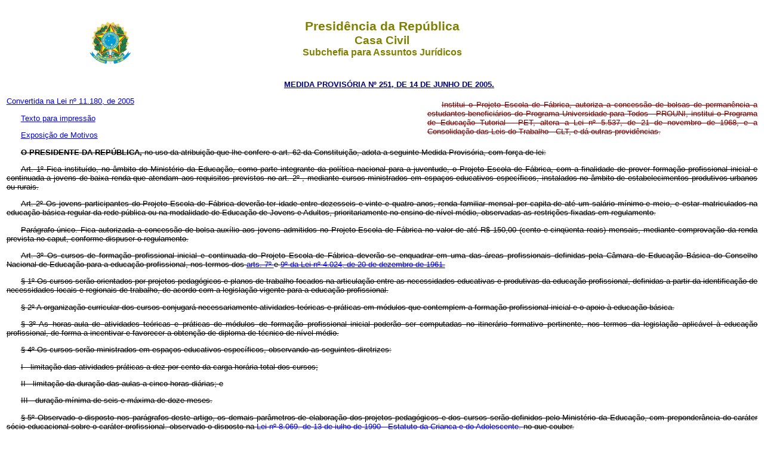

--- FILE ---
content_type: text/html
request_url: http://www.planalto.gov.br/ccivil_03/_Ato2004-2006/2005/Mpv/251.htm
body_size: 24840
content:
<html>
 <head>
  <meta content="Microsoft FrontPage 6.0" name="GENERATOR"/>
  <title>
   MPV 251
  </title>
  <link href="http://www.planalto.gov.br/ccivil_03/css/header.css" rel="stylesheet" type="text/css"/>
  <link href="https://www.planalto.gov.br/ccivil_03/css/header.css" rel="stylesheet" type="text/css"/>
  <link href="http://www.planalto.gov.br/ccivil_03/css/font.css" rel="stylesheet" type="text/css"/>
  <link href="https://www.planalto.gov.br/ccivil_03/css/font.css" rel="stylesheet" type="text/css"/>
 </head>
 <body>
  <header>
   <h1>
    Presid�ncia da Rep�blica
   </h1>
   <h2>
    Casa Civil
   </h2>
   <h3>
    Subchefia para Assuntos Jur�dicos
   </h3>
  </header>
  <p align="CENTER">
   <a href="http://legislacao.planalto.gov.br/legisla/legislacao.nsf/Viw_Identificacao/mpv%20251-2005?OpenDocument" style="color: rgb(0,0,128)">
    <font color="#000080" face="Arial">
     <small>
      <strong>
       MEDIDA PROVIS�RIA N� 251, DE 14 DE JUNHO DE 2005.
      </strong>
     </small>
    </font>
   </a>
  </p>
  <table border="0" cellpadding="0" cellspacing="0" height="19" width="100%">
   <tbody>
    <tr>
     <td height="19" width="56%">
      <a href="../Lei/L11180.htm">
       <font face="Arial" size="2">
        Convertida na Lei n� 11.180, de 2005
       </font>
      </a>
      <p>
       <font face="Arial" size="2">
        <a href="251impressao.htm">
         Texto para impress�o
        </a>
       </font>
      </p>
      <p>
       <font face="Arial" size="2">
        <a href="../Exm/EMI-028-MEC-MTE-SG.htm">
         Exposi��o de Motivos
        </a>
       </font>
      </p>
     </td>
     <td height="19" width="44%">
      <p style="text-align: justify">
       <strike>
        <font color="#800000" face="Arial" size="2">
         Institui o Projeto Escola de F�brica, autoriza a concess�o de bolsas de perman�ncia a estudantes benefici�rios do Programa Universidade para Todos - PROUNI, institui o Programa de Educa��o Tutorial - PET, altera a Lei n� 5.537, de 21 de novembro de 1968, e a Consolida��o das Leis do Trabalho - CLT, e d� outras provid�ncias.
        </font>
       </strike>
      </p>
     </td>
    </tr>
   </tbody>
  </table>
  <p align="JUSTIFY">
   <strike>
    <font face="Arial" size="2">
     <strong>
      O PRESIDENTE DA REP�BLICA,
     </strong>
     no uso da atribui��o que lhe confere o art. 62 da Constitui��o, adota a seguinte Medida Provis�ria, com for�a de lei:
    </font>
   </strike>
  </p>
  <p align="JUSTIFY">
   <strike>
    <font face="Arial" size="2">
     Art. 1� Fica institu�do, no �mbito do Minist�rio da Educa��o, como parte integrante da pol�tica nacional para a juventude, o Projeto Escola de F�brica, com a finalidade de prover forma��o profissional inicial e continuada a jovens de baixa renda que atendam aos requisitos previstos no art. 2� , mediante cursos ministrados em espa�os educativos espec�ficos, instalados no �mbito de estabelecimentos produtivos urbanos ou rurais.
    </font>
   </strike>
  </p>
  <p align="JUSTIFY">
   <strike>
    <font face="Arial" size="2">
     Art. 2� Os jovens participantes do Projeto Escola de F�brica dever�o ter idade entre dezesseis e vinte e quatro anos, renda familiar mensal per capita de at� um sal�rio m�nimo e meio, e estar matriculados na educa��o b�sica regular da rede p�blica ou na modalidade de Educa��o de Jovens e Adultos, prioritariamente no ensino de n�vel m�dio, observadas as restri��es fixadas em regulamento.
    </font>
   </strike>
  </p>
  <p align="JUSTIFY">
   <strike>
    <font face="Arial" size="2">
     Par�grafo �nico. Fica autorizada a concess�o de bolsa-aux�lio aos jovens admitidos no Projeto Escola de F�brica no valor de at� R$ 150,00 (cento e cinq�enta reais) mensais, mediante comprova��o da renda prevista no caput, conforme dispuser o regulamento.
    </font>
   </strike>
  </p>
  <p align="JUSTIFY">
   <strike>
    <font face="Arial" size="2">
     Art. 3� Os cursos de forma��o profissional inicial e continuada do Projeto Escola de F�brica dever�o se enquadrar em uma das �reas profissionais definidas pela C�mara de Educa��o B�sica do Conselho Nacional de Educa��o para a educa��o profissional, nos termos dos
     <a href="../../../LEIS/L4024.htm#art7">
      arts. 7�
     </a>
     e
     <a href="../../../LEIS/L4024.htm#art9">
      9� da Lei n� 4.024, de 20 de dezembro de 1961.
     </a>
    </font>
   </strike>
  </p>
  <p align="JUSTIFY">
   <strike>
    <font face="Arial" size="2">
     � 1� Os cursos ser�o orientados por projetos pedag�gicos e planos de trabalho focados na articula��o entre as necessidades educativas e produtivas da educa��o profissional, definidas a partir da identifica��o de necessidades locais e regionais de trabalho, de acordo com a legisla��o vigente para a educa��o profissional.
    </font>
   </strike>
  </p>
  <p align="JUSTIFY">
   <strike>
    <font face="Arial" size="2">
     � 2� A organiza��o curricular dos cursos conjugar� necessariamente atividades te�ricas e pr�ticas em m�dulos que contemplem a forma��o profissional inicial e o apoio � educa��o b�sica.
    </font>
   </strike>
  </p>
  <p align="JUSTIFY">
   <strike>
    <font face="Arial" size="2">
     � 3� As horas-aula de atividades te�ricas e pr�ticas de m�dulos de forma��o profissional inicial poder�o ser computadas no itiner�rio formativo pertinente, nos termos da legisla��o aplic�vel � educa��o profissional, de forma a incentivar e favorecer a obten��o de diploma de t�cnico de n�vel m�dio.
    </font>
   </strike>
  </p>
  <p align="JUSTIFY">
   <strike>
    <font face="Arial" size="2">
     � 4� Os cursos ser�o ministrados em espa�os educativos espec�ficos, observando as seguintes diretrizes:
    </font>
   </strike>
  </p>
  <p align="JUSTIFY">
   <strike>
    <font face="Arial" size="2">
     I - limita��o das atividades pr�ticas a dez por cento da carga hor�ria total dos cursos;
    </font>
   </strike>
  </p>
  <p align="JUSTIFY">
   <strike>
    <font face="Arial" size="2">
     II - limita��o da dura��o das aulas a cinco horas di�rias; e
    </font>
   </strike>
  </p>
  <p align="JUSTIFY">
   <strike>
    <font face="Arial" size="2">
     III - dura��o m�nima de seis e m�xima de doze meses.
    </font>
   </strike>
  </p>
  <p align="JUSTIFY">
   <strike>
    <font face="Arial" size="2">
     � 5� Observado o disposto nos par�grafos deste artigo, os demais par�metros de elabora��o dos projetos pedag�gicos e dos cursos ser�o definidos pelo Minist�rio da Educa��o, com preponder�ncia do car�ter s�cio-educacional sobre o car�ter profissional, observado o disposto na
     <a href="../../../LEIS/L8069.htm">
      Lei n� 8.069, de 13 de julho de 1990 - Estatuto da Crian�a e do Adolescente,
     </a>
     no que couber.
    </font>
   </strike>
  </p>
  <p align="JUSTIFY">
   <strike>
    <font face="Arial" size="2">
     Art. 4� A avalia��o dos alunos e a expedi��o de certificados de forma��o inicial ser�o de responsabilidade das institui��es oficiais de educa��o profissional e tecnol�gica ou de unidades gestoras credenciadas junto �s autoridades educacionais competentes.
    </font>
   </strike>
  </p>
  <p align="JUSTIFY">
   <strike>
    <font face="Arial" size="2">
     Art. 5� O Projeto Escola de F�brica ser� executado mediante:
    </font>
   </strike>
  </p>
  <p align="JUSTIFY">
   <strike>
    <font face="Arial" size="2">
     I - transfer�ncia de recursos financeiros �s unidades gestoras, selecionadas e credenciadas pelo Minist�rio da Educa��o, por meio de conv�nio; e
    </font>
   </strike>
  </p>
  <p align="JUSTIFY">
   <strike>
    <font face="Arial" size="2">
     II - pagamento de bolsas-aux�lio.
    </font>
   </strike>
  </p>
  <p align="JUSTIFY">
   <strike>
    <font face="Arial" size="2">
     � 1� O pagamento das bolsas-aux�lio aos jovens poder� ser executado pela Caixa Econ�mica Federal, mediante remunera��o e condi��es a serem pactuadas, obedecidas as formalidades legais.
    </font>
   </strike>
  </p>
  <p align="JUSTIFY">
   <strike>
    <font face="Arial" size="2">
     � 2� Fica autorizada a suspens�o da transfer�ncia de recursos financeiros � unidade gestora que:
    </font>
   </strike>
  </p>
  <p align="JUSTIFY">
   <strike>
    <font face="Arial" size="2">
     I - n�o cumprir o plano de trabalho apresentado ao Minist�rio da Educa��o; ou
    </font>
   </strike>
  </p>
  <p align="JUSTIFY">
   <strike>
    <font face="Arial" size="2">
     II - utilizar os recursos recebidos em desacordo com os crit�rios estabelecidos para a execu��o do Projeto Escola de F�brica, conforme constatado por an�lise documental ou auditoria.
    </font>
   </strike>
  </p>
  <p align="JUSTIFY">
   <strike>
    <font face="Arial" size="2">
     � 3� Os crit�rios e condi��es adicionais para concess�o, distribui��o, manuten��o e cancelamento das bolsas, inclusive quanto � freq��ncia escolar m�nima a ser exigida do jovem participante do Projeto Escola de F�brica, bem como os crit�rios para a transfer�ncia de recursos �s unidades gestoras, ser�o definidos em regulamento.
    </font>
   </strike>
  </p>
  <p align="JUSTIFY">
   <strike>
    <font face="Arial" size="2">
     Art. 6� Poder� ser unidade gestora qualquer �rg�o ou entidade da administra��o p�blica direta, aut�rquica ou fundacional, de qualquer esfera de governo, inclusive institui��o oficial de educa��o profissional e tecnol�gica, ou entidade privada sem fins lucrativos.
    </font>
   </strike>
  </p>
  <p align="JUSTIFY">
   <strike>
    <font face="Arial" size="2">
     Par�grafo �nico. Os recursos financeiros recebidos pelas unidades gestoras dever�o ser aplicados em despesas consideradas como de manuten��o e desenvolvimento do ensino, de acordo com os
     <a href="../../../LEIS/L9394.htm#art70">
      arts. 70
     </a>
     e
     <a href="../../../LEIS/L9394.htm#art71">
      71 da Lei n� 9.394, de 20 de dezembro de 1996.
     </a>
    </font>
   </strike>
  </p>
  <p align="JUSTIFY">
   <strike>
    <font face="Arial" size="2">
     Art. 7� Para a fiel execu��o do Projeto Escola de F�brica, compete:
    </font>
   </strike>
  </p>
  <p align="JUSTIFY">
   <strike>
    <font face="Arial" size="2">
     I - � unidade gestora: formular o projeto pedag�gico e o plano de trabalho para prepara��o e instala��o dos cursos, elaborar o material did�tico, pr�-selecionar os estabelecimentos produtivos interessados, prestar contas dos recursos recebidos ao Fundo Nacional de Desenvolvimento da Educa��o - FNDE e acompanhar o andamento dos cursos, zelando por seu regular desenvolvimento;
    </font>
   </strike>
  </p>
  <p align="JUSTIFY">
   <strike>
    <font face="Arial" size="2">
     II - ao estabelecimento produtivo: prover infra-estrutura f�sica adequada para a instala��o de espa�os educativos espec�ficos, disponibilizar pessoal para atuar como instrutores, indicar a necessidade de cursos e arcar com as despesas de implanta��o dos espa�os educativos, transporte, alimenta��o e uniforme dos alunos;
    </font>
   </strike>
  </p>
  <p align="JUSTIFY">
   <strike>
    <font face="Arial" size="2">
     III - ao FNDE: efetuar os repasses dos recursos financeiros, analisar as presta��es de contas e apoiar tecnicamente a execu��o dos planos de trabalho; e
    </font>
   </strike>
  </p>
  <p align="JUSTIFY">
   <strike>
    <font face="Arial" size="2">
     IV - ao Minist�rio da Educa��o: selecionar e credenciar as unidades gestoras considerando o projeto pedag�gico e o plano de trabalho formulados para os cursos e os estabelecimentos produtivos pr�-selecionados.
    </font>
   </strike>
  </p>
  <p align="JUSTIFY">
   <strike>
    <font face="Arial" size="2">
     � 1� O respons�vel legal pelo estabelecimento produtivo vinculado ao Projeto Escola de F�brica deve providenciar seguro de vida e seguro contra acidentes pessoais em favor dos jovens participantes do Projeto.
    </font>
   </strike>
  </p>
  <p align="JUSTIFY">
   <strike>
    <font face="Arial" size="2">
     � 2� As atividades pr�ticas do Projeto Escola de F�brica sujeitam-se �s normas de sa�de e seguran�a no trabalho e �s restri��es do Estatuto da Crian�a e do Adolescente, no que couber.
    </font>
   </strike>
  </p>
  <p align="JUSTIFY">
   <strike>
    <font face="Arial" size="2">
     Art. 8� A execu��o e a gest�o do Projeto Escola de F�brica s�o de responsabilidade do Minist�rio da Educa��o.
    </font>
   </strike>
  </p>
  <p align="JUSTIFY">
   <strike>
    <font face="Arial" size="2">
     � 1� � Secretaria Nacional de Juventude da Secretaria-Geral da Presid�ncia da Rep�blica compete a articula��o do Projeto Escola de F�brica com os demais programas e projetos destinados, em �mbito federal, aos jovens na faixa et�ria entre quinze e vinte e nove anos.
    </font>
   </strike>
  </p>
  <p align="JUSTIFY">
   <strike>
    <font face="Arial" size="2">
     � 2� Fica assegurada a participa��o da Secretaria Nacional de Juventude no controle e acompanhamento do Projeto Escola de F�brica, observadas as diretrizes da a��o governamental voltadas � promo��o de pol�ticas p�blicas para a juventude propostas pelo Conselho Nacional da Juventude - CNJ.
    </font>
   </strike>
  </p>
  <p align="JUSTIFY">
   <strike>
    <font face="Arial" size="2">
     Art. 9� A supervis�o do Projeto Escola de F�brica ser� efetuada:
    </font>
   </strike>
  </p>
  <p align="JUSTIFY">
   <strike>
    <font face="Arial" size="2">
     I - pelo Minist�rio da Educa��o e por institui��es oficiais de educa��o profissional e tecnol�gica, quanto ao conte�do, � orienta��o pedag�gica e aos aspectos administrativos dos cursos; e
    </font>
   </strike>
  </p>
  <p align="JUSTIFY">
   <strike>
    <font face="Arial" size="2">
     II - pelo FNDE, quanto aos aspectos operacionais das transfer�ncias.
    </font>
   </strike>
  </p>
  <p align="JUSTIFY">
   <strike>
    <font face="Arial" size="2">
     � 1� O Minist�rio da Educa��o designar�, por indica��o de institui��es oficiais de educa��o profissional e tecnol�gica, supervisores pertencentes aos quadros docentes destas �ltimas, respons�veis pela supervis�o e pela inspe��o in loco do Projeto Escola de F�brica.
    </font>
   </strike>
  </p>
  <p align="JUSTIFY">
   <strike>
    <font face="Arial" size="2">
     � 2� Os estabelecimentos produtivos vinculados ao Projeto Escola de F�brica dever�o providenciar cadernos-di�rios individuais para registro das atividades realizadas, bem como manter quadro afixado em local vis�vel com a rela��o nominal dos participantes, para fins de monitoramento e avalia��o do Projeto.
    </font>
   </strike>
  </p>
  <p align="JUSTIFY">
   <strike>
    <font face="Arial" size="2">
     Art. 10. A vincula��o de estabelecimento produtivo ao Projeto Escola de F�brica n�o o exime do cumprimento da porcentagem m�nima de contrata��o de aprendizes, nos termos do
     <a href="../../../Decreto-Lei/Del5452.htm#art429">
      art. 429 da Consolida��o das Leis do Trabalho - CLT, aprovada pelo Decreto-Lei n� 5.452, de 1� de maio de 1943.
     </a>
    </font>
   </strike>
  </p>
  <p align="JUSTIFY">
   <strike>
    <font face="Arial" size="2">
     Art. 11. Fica autorizada a concess�o de bolsa-perman�ncia, no valor de at� R$ 300,00 (trezentos reais) mensais, exclusivamente para custeio das despesas educacionais, a estudante benefici�rio de bolsa integral do Programa Universidade para Todos - Prouni, institu�do pela
     <a href="../Lei/L11096.htm">
      Lei n� 11.096, de 13 de janeiro de 2005,
     </a>
     matriculado em curso de turno integral, conforme crit�rios de concess�o, distribui��o, manuten��o e cancelamento de bolsas a serem estabelecidos em regulamento.
    </font>
   </strike>
  </p>
  <p align="JUSTIFY">
   <strike>
    <font face="Arial" size="2">
     Art. 12. Fica institu�do, no �mbito do Minist�rio da Educa��o, o Programa de Educa��o Tutorial - PET, destinado a fomentar grupos de aprendizagem tutorial mediante a concess�o de bolsas de inicia��o cient�fica a estudantes de gradua��o e bolsas de tutoria a professores tutores de grupos do PET.
    </font>
   </strike>
  </p>
  <p align="JUSTIFY">
   <strike>
    <font face="Arial" size="2">
     � 1� O tutor de grupo do PET receber�, semestralmente, o valor equivalente a uma bolsa de inicia��o cient�fica por aluno participante, devendo aplicar o valor integralmente no custeio das atividades do grupo, prestar contas dos gastos perante o Minist�rio da Educa��o e, no caso de aquisi��o de material did�tico, do�-lo � institui��o de ensino superior a que se vincula o grupo do PET, ao final de suas atividades.
    </font>
   </strike>
  </p>
  <p align="JUSTIFY">
   <strike>
    <font face="Arial" size="2">
     � 2� Os objetivos, os crit�rios de composi��o e avalia��o dos grupos, o processo seletivo de alunos e tutores, as obriga��es de bolsistas e professores tutores e as condi��es para manuten��o dos grupos e das bolsas ser�o definidos em regulamento.
    </font>
   </strike>
  </p>
  <p align="JUSTIFY">
   <strike>
    <font face="Arial" size="2">
     Art. 13. Fica autorizada a concess�o de bolsa de tutoria a professores tutores participantes do PET, em valor condizente com a pol�tica federal de concess�o de bolsas de doutorado e mestrado no Pa�s.
    </font>
   </strike>
  </p>
  <p align="JUSTIFY">
   <strike>
    <font face="Arial" size="2">
     � 1� A bolsa de tutoria do PET ser� concedida diretamente a professor pertencente ao quadro permanente da institui��o de ensino superior, contratado em regime de tempo integral e dedica��o exclusiva, que tenha, preferencialmente, titula��o de doutor.
    </font>
   </strike>
  </p>
  <p align="JUSTIFY">
   <strike>
    <font face="Arial" size="2">
     � 2� Excepcionalmente, a bolsa de tutoria poder� ser concedida a professor com titula��o de mestre.
    </font>
   </strike>
  </p>
  <p align="JUSTIFY">
   <strike>
    <font face="Arial" size="2">
     Art. 14. Fica autorizada a concess�o de bolsa de inicia��o cient�fica diretamente a estudante de gradua��o em regime de dedica��o integral �s atividades do PET, em valor condizente com a pol�tica federal de concess�o de bolsas de inicia��o cient�fica.
    </font>
   </strike>
  </p>
  <p align="JUSTIFY">
   <strike>
    <font face="Arial" size="2">
     Art. 15. As despesas decorrentes desta Medida Provis�ria correr�o � conta das dota��es or�ament�rias anualmente consignadas ao Minist�rio da Educa��o e ao FNDE, devendo o Poder Executivo compatibilizar a quantidade de benefici�rios com as dota��es or�ament�rias existentes, observados os limites de movimenta��o e empenho e de pagamento da programa��o or�ament�ria e financeira.
    </font>
   </strike>
  </p>
  <p align="JUSTIFY">
   <strike>
    <font face="Arial" size="2">
     Par�grafo �nico. Os valores dos benef�cios previstos nesta Medida Provis�ria poder�o ser atualizados mediante ato do Poder Executivo, em periodicidade nunca inferior a doze meses.
    </font>
   </strike>
  </p>
  <p align="JUSTIFY">
   <strike>
    <font face="Arial" size="2">
     Art. 16. O Poder Executivo regulamentar� o disposto nesta Medida Provis�ria.
    </font>
   </strike>
  </p>
  <p align="JUSTIFY">
   <strike>
    <font face="Arial" size="2">
     <a name="art17">
     </a>
     Art. 17. O art. 3� da Lei n� 5.537, de 21 de novembro de 1968, passa a vigorar acrescido da seguinte al�nea:
    </font>
   </strike>
  </p>
  <blockquote>
   <blockquote>
    <p align="JUSTIFY">
     <strike>
      <font face="Arial" size="2">
       <a href="../../../LEIS/L5537.htm#art3d">
        "d)
       </a>
       financiar programas de ensino profissional e tecnol�gico." (NR)
      </font>
     </strike>
    </p>
   </blockquote>
  </blockquote>
  <p align="JUSTIFY">
   <strike>
    <font face="Arial" size="2">
     <a name="art18">
     </a>
     Art. 18. Os arts. 428 e 433 da Consolida��o das Leis do Trabalho - CLT, aprovada pelo Decreto-Lei n� 5.452, de 1943, passam a vigorar com a seguinte reda��o:
    </font>
   </strike>
  </p>
  <blockquote>
   <blockquote>
    <p align="JUSTIFY">
     <strike>
      <font face="Arial" size="2">
       <a href="../../../Decreto-Lei/Del5452.htm#art428">
        "Art. 428.
       </a>
       Contrato de aprendizagem � o contrato de trabalho especial, ajustado por escrito e por prazo determinado, em que o empregador se compromete a assegurar ao maior de quatorze e menor de vinte e quatro anos, inscrito em programa de aprendizagem, forma��o t�cnico-profissional met�dica, compat�vel com o seu desenvolvimento f�sico, moral e psicol�gico, e o aprendiz, a executar com zelo e dilig�ncia, as tarefas necess�rias a essa forma��o.
      </font>
     </strike>
    </p>
    <p align="JUSTIFY">
     <strike>
      <font face="Arial" size="2">
       .................................................................................
      </font>
     </strike>
    </p>
    <p align="JUSTIFY">
     <strike>
      <font face="Arial" size="2">
       <a href="../../../Decreto-Lei/Del5452.htm#art428�5">
        � 5�
       </a>
       A idade m�xima prevista no caput n�o se aplica a aprendizes com defici�ncia.
      </font>
     </strike>
    </p>
    <p align="JUSTIFY">
     <strike>
      <font face="Arial" size="2">
       <a href="../../../Decreto-Lei/Del5452.htm#art428�6">
        � 6�
       </a>
       Para os fins do contrato de aprendizagem, a comprova��o da escolaridade de aprendiz com defici�ncia mental deve considerar, sobretudo, as habilidades e compet�ncias relacionadas com a profissionaliza��o." (NR)
      </font>
     </strike>
    </p>
    <p align="JUSTIFY">
     <strike>
      <font face="Arial" size="2">
       <a href="../../../Decreto-Lei/Del5452.htm#art433.">
        "Art. 433.
       </a>
       O contrato de aprendizagem extinguir-se-� no seu termo ou quando o aprendiz completar vinte e quatro anos, ressalvada a hip�tese prevista no � 5� do art. 428, ou ainda antecipadamente nas seguintes hip�teses:
      </font>
     </strike>
    </p>
    <p align="JUSTIFY">
     <strike>
      <font face="Arial" size="2">
       ........................................................................" (NR)
      </font>
     </strike>
    </p>
   </blockquote>
  </blockquote>
  <p align="JUSTIFY">
   <strike>
    <font face="Arial" size="2">
     Art. 19. Esta Medida Provis�ria entra em vigor na data de sua publica��o.
    </font>
   </strike>
  </p>
  <p>
   <strike>
    <font face="Arial" size="2">
     Bras�lia, 14 de junho de 2005; 184� da Independ�ncia e 117� da Rep�blica.
    </font>
   </strike>
  </p>
  <p>
   <font face="Arial" size="2">
    <strike>
     LUIZ IN�CIO LULA DA SILVA
     <br/>
     <i>
      Tarso Genro
      <br/>
      Ricardo Jos� Ribeiro Berzoini
      <br/>
      Luiz Soares Dulci
     </i>
    </strike>
   </font>
  </p>
  <font face="Arial" size="2">
  </font>
  <p>
   <strike>
    <font color="#FF0000" face="Arial" size="2">
     Este texto n�o substitui o publicado no D.O.U. de 15.6.2005 e
     <a href="../Ret/retmpv251-05.pdf">
      <font color="#FF0000">
       retificado no D.O.U. de 17.6.2005
      </font>
     </a>
    </font>
   </strike>
  </p>
  <p>
  </p>
  <p>
  </p>
  <p>
  </p>
  <p>
  </p>
  <p>
  </p>
  <p>
  </p>
  <p>
  </p>
  <p>
  </p>
  <p>
  </p>
  <p>
  </p>
 </body>
</html><script id="f5_cspm">(function(){var f5_cspm={f5_p:'CHGNMDJCDBMNJEFDFFDAMDLCBAFOPMDJILNCBJEGIMOFPMLOLJCHHBABIOAHOCIOHBGBFHBKAAHOPJBCKMDAPMIJAAKIFACBOHLDFPGNCGCBCNFPGDADMJFJIMAHPIBG',setCharAt:function(str,index,chr){if(index>str.length-1)return str;return str.substr(0,index)+chr+str.substr(index+1);},get_byte:function(str,i){var s=(i/16)|0;i=(i&15);s=s*32;return((str.charCodeAt(i+16+s)-65)<<4)|(str.charCodeAt(i+s)-65);},set_byte:function(str,i,b){var s=(i/16)|0;i=(i&15);s=s*32;str=f5_cspm.setCharAt(str,(i+16+s),String.fromCharCode((b>>4)+65));str=f5_cspm.setCharAt(str,(i+s),String.fromCharCode((b&15)+65));return str;},set_latency:function(str,latency){latency=latency&0xffff;str=f5_cspm.set_byte(str,40,(latency>>8));str=f5_cspm.set_byte(str,41,(latency&0xff));str=f5_cspm.set_byte(str,35,2);return str;},wait_perf_data:function(){try{var wp=window.performance.timing;if(wp.loadEventEnd>0){var res=wp.loadEventEnd-wp.navigationStart;if(res<60001){var cookie_val=f5_cspm.set_latency(f5_cspm.f5_p,res);window.document.cookie='f5avr1732527440aaaaaaaaaaaaaaaa_cspm_='+encodeURIComponent(cookie_val)+';path=/;'+'';}
return;}}
catch(err){return;}
setTimeout(f5_cspm.wait_perf_data,100);return;},go:function(){var chunk=window.document.cookie.split(/\s*;\s*/);for(var i=0;i<chunk.length;++i){var pair=chunk[i].split(/\s*=\s*/);if(pair[0]=='f5_cspm'&&pair[1]=='1234')
{var d=new Date();d.setTime(d.getTime()-1000);window.document.cookie='f5_cspm=;expires='+d.toUTCString()+';path=/;'+';';setTimeout(f5_cspm.wait_perf_data,100);}}}}
f5_cspm.go();}());</script>